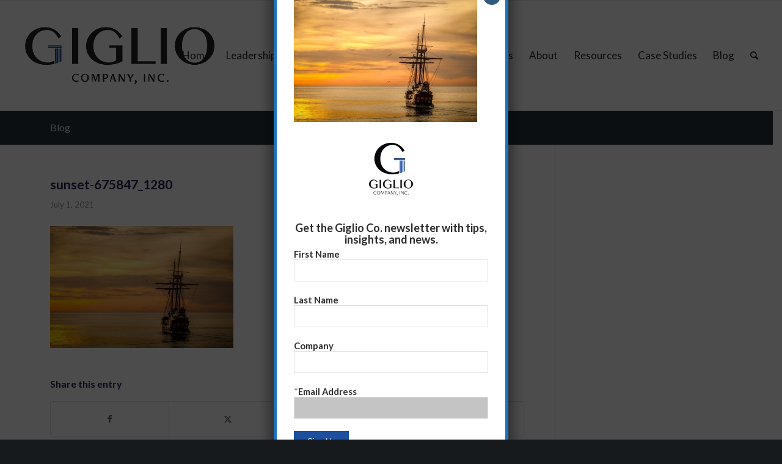

--- FILE ---
content_type: text/css
request_url: https://giglioco.com/wp-content/themes/enfold/config-templatebuilder/avia-shortcodes/audio-player/audio-player.css?ver=5.6.10
body_size: 63
content:
/* ======================================================================================================================================================
Audio Player Shortcode
====================================================================================================================================================== */

.av-player.av-player-container .wp-playlist{
	margin: 0;
}

.av-player.av-player-container .av-player-cover-container .av-player-cover img{
	display: block;
	max-width: 100%;
    max-height: 100%;
}

.avia-playlist-hide-cover .wp-playlist-current-item{
	height: auto;
}

#top .avia-playlist-custom-background-color .wp-playlist{ 
	background: transparent; 
}

#top .avia-playlist-custom-font-color *{ 
	color:inherit; 
}

#top .avia-playlist-custom-font-color .wp-playlist-item > *{ 
	opacity: 0.8; 

}
#top .avia-playlist-custom-font-color .wp-playlist-item.wp-playlist-playing > *{ 
	opacity: 1; 
}

#top .avia-playlist-custom-border-color .wp-playlist{ 
	border: none; 
}

#top .avia-playlist-custom-border-color{
	border-width: 1px; 
	border-style: solid;
}

#top .avia-playerstyle-minimal .wp-playlist{
	padding: 0;
	border-color: transparent;
	background: transparent;
}

#top .avia-playerstyle-minimal .wp-playlist .wp-playlist-item{
	border-color: transparent;
}

#top .avia-playerstyle-minimal.avia-playlist-custom-background-color .wp-playlist{
	padding: 10px;
}

#top .av-player-container.av-player-hide-playlist .wp-playlist-tracks{
	display: none;
}


--- FILE ---
content_type: text/css
request_url: https://giglioco.com/wp-content/themes/enfold/config-templatebuilder/avia-shortcodes/comments/comments.css?ver=5.6.10
body_size: 1235
content:
/* ======================================================================================================================================================
#Comment
====================================================================================================================================================== */


h4#comments{
	margin-bottom:30px;
}

#respond{
	margin-top:20px;
}

.commentlist ul {
	border-left-style: dashed;
	border-left-width: 1px;
}

.children .children .says{
	border-bottom-style: dashed;
	border-bottom-width: 1px;
}

.miniheading,
.author_name,
#reply-title,
#top .logged-in-as,
.dynamic-column-title{
	font-weight: 600;
	letter-spacing: 1px;
}

#comments span,
.minitext,
.form-allowed-tags,
#reply-title small,
#commentform label{
	font-size: 0.85em;
	display:block;
	letter-spacing: 0;
	text-transform: none;
	padding-top:8px;
	line-height: 1.5em;
	font-weight: normal;
}

.comment_meta_container{
	clear:both;
	float:none;
}

#top .commentlist{
	margin:0;
	padding: 0 0 10px 0px;
	border:none;
}

#top .commentlist .comment{
	list-style-type: none;
	list-style-position: outside;
	width:100%;
	position: relative;
	display: block;
	background: none;
	min-height:100px;
	clear: both;
}

#top .commentlist .comment.depth-1{
	float:left;
}

#top .commentlist .comment>div{
	min-height: 100px;
	float: left;
	width:100%;
}

.commentlist>.comment{
	border-bottom-style: dashed;
	border-bottom-width: 1px;
	margin-bottom:30px;
}

.gravatar{
	position: relative;
	z-index: 2;
	border-radius: 200px;
	overflow: hidden;
	float: left;
}

.gravatar img{
	padding:0;
	margin:0;
	display: block;
	border-radius: 200px;
}

.comment_content{
	position:relative;
	margin:0 0 0 85px;
	padding:0 35px 15px 0;
	z-index: 10;
	overflow: hidden;
}

.author_name a,
.author_name a:hover{
	font-weight: bold;
	text-decoration: none;
}

.comment-edit-link,
#cancel-comment-reply-link{
	display:inline-block;
	font-size: 10px;
}

.author_name,
.comment_title{
	font-family: "Helvetica Neue",Helvetica,Arial,sans-serif;
}

.commentmetadata {
	font-size:11px;
	line-height: 1em;
}

.commentmetadata a{
	text-decoration: none;
}

.commentmetadata a:hover{
	text-decoration: underline;
}

.says {
	display: block;
	height: 1px;
	left: -70px;
	position: absolute;
	text-indent: 200%;
	top: 18px;
	width: 40px;
	overflow: hidden;
}

#top .comment_text{
	clear: both;
	font-size: 13px;
	padding:  0 0 15px 0;
	border:none;
}

#top .comment-reply-link {
	font-size: 11px;
	text-decoration: none;
	line-height: 20px;
}

.side-container-comment-inner{
	text-align: center;
	position: relative;
	overflow: hidden;
	margin-bottom:15px;
}

.comment-count {
	font-size: 24px;
	line-height: 60px;
	width: 60px;
	display: block;
	text-align: center;
	border-radius: 200px;
	margin: 0 auto;
	position: relative;
	z-index: 100;
}

.side-container-comment-inner .comment-text{
	font-size: 12px;
	text-transform: uppercase;
}

.center-border{
	position: absolute;
	top:39%;
	width:42%;
	border-top-style: solid;
	border-top-width: 1px;
	z-index: 1;
}
.center-border-left{
	left:0;
}

.center-border-right{
	right:0;
}


/*children*/
#top .commentlist ul{
	margin: 0 0 0 74px;
	clear:both;
}

#top .commentlist .children ul{
	margin: 0 0 0 47px;
}

.children .comment_content {
	margin: 0 0 0 28px;
	padding-bottom:30px;
	z-index: 1;
}

.children .gravatar{
	position: relative;
	left:-24px;
	z-index: 2;
	width:45px;
}

#top .children .comment-reply-link {
	left: -42px;
	top: 51px;
}

/*comment page nav*/

.comment_page_nav_links{
	position: relative;
	display: block;
	clear:both;
	overflow: hidden;
	font-size:11px;
}

.comment_prev_page a{
	float:left;
}

.comment_next_page a{
	float:right;
}

.comment_page_nav_links_bottom{
}

.comment_page_nav_links_top{

}

.sidebar_right .comment_container {
	padding-right: 50px;
}

.sidebar_left .comment_container {
	margin-left: 0;
}

.comment_container{
	max-width: 100%;
}

/*generated by comment_form()*/

#commentform{
	position: relative;
}

#commentform p{
	position: relative;
	padding:0 0 10px 0;
	margin:0;
}

#reply-title small a{
	float:right;
}

#commentform label{
	position: absolute;
	left:245px;
	font-size: 11px;
	top:0;
	font-weight: bold;
}

#commentform input[type='checkbox'] + label{
	left:2.5em;
}

#commentform div input{
	margin:0;
}

.commentlist #commentform label{
	position: static;
	display: block;
}

.comment-notes, #commentform  .comment-form-comment label{
	display:none;
}

#top .comment-form-url input,
#top .comment-form-email input,
#top .comment-form-author input{
	width: 220px;
}

#top .commentlist .comment-form-url input,
#top .commentlist .comment-form-email input,
#top .commentlist .comment-form-author input{
	width: 70%;
}

#comment{
	width:602px;
	height:150px;
	padding:10px 7px;
	font-size: 12px;
	margin:0;
}

.form-allowed-tags{
	font-size: 11px;
	line-height: 1.5em;
	margin-bottom: 5px;
}

.form-allowed-tags code{
	display:block;
	padding-top:5px;
}

.commentlist #respond {
	padding: 0 0 30px 56px;
}

.commentlist #respond #comment{
	width:90%;
}

.commentlist #respond .form-allowed-tags{
	display:none;
}

#reply-title{
	display:none;
}

#reply-title small{
	display:inline;
}

.commentlist #reply-title{
	display:block;
}

#comment{
	width:94%;
	font-size:12px;
}

.personal_data p{
	float:left;
	width:33%;
}

.personal_data label{
	display:none;
}

.template-blog .post .entry-content-wrapper{
	/*
		font-size: 14px;
		line-height: 1.7em;
	*/
	overflow:hidden;
}

.template-blog .post_delimiter{
	margin: 0 0 50px 0;
	padding: 50px 0 0 0;
	/*
		border-bottom-style: solid;
		border-bottom-width: 1px;
	*/
	clear:both;
}

.template-blog .post-entry-last .post_delimiter{
	border:none;
	height:1px;
}

.av-buildercomment .av-buildercomment-unapproved{
	padding: 30px 0 15px;
	text-align: center;
	font-size: 1.4em;
	font-weight: 500;
}

--- FILE ---
content_type: text/css
request_url: https://giglioco.com/wp-content/themes/enfold/config-templatebuilder/avia-shortcodes/iconlist/iconlist.css?ver=5.6.10
body_size: 681
content:
/* ======================================================================================================================================================
ICONLIST
====================================================================================================================================================== */
.avia-icon-list-container{
	margin:30px 0;
	clear: both;
}

.avia-icon-list{
	margin:0;
	padding:0;
}

.avia-icon-list li{
	margin:0;
	padding:0 0 30px 0;
	list-style-type: none;
	list-style-position: outside;
	clear:both;
	position: relative;
	min-height:60px;
}

.avia-icon-list .iconlist_icon{
	height:64px;
	width:64px;
	line-height: 64px;
	font-size: 30px;
	text-align: center;
	border-radius: 500px;
	position: relative;
	float:left;
	margin-right:30px;
	margin-left:2px;
	z-index: 5;
	color:#fff;
}

.avia-icon-list a.iconlist_icon:hover{
	color:#fff;
	text-decoration: none;
}

.avia-icon-list .iconlist_title{
	text-transform: uppercase;
	top: 4px;
	margin-bottom:0;
	position: relative;
}

#top .avia-icon-list .iconlist_title a:hover{
	text-decoration: underline;
}

.avia-icon-list .iconlist_content_wrap{
	overflow: hidden;
	min-height: 1.5em;
	padding-bottom:4px;
}

.avia-icon-list article.article-icon-entry {
	min-height: 45px;
}

.avia-icon-list .av-iconlist-empty .iconlist_title{
	margin-top: 17px;
}

.avia-icon-list .iconlist-timeline{
	position: absolute;
	top: 1%;
	left: 32px;
	width: 1px;
	height: 99%;
	border-right-width: 1px;
	border-right-style: dashed;
}

.avia-icon-list .iconlist_content{
	line-height: 1.65em;
}

.avia-icon-list .iconlist_content li {
	min-height: 0;
	padding: 0;
	list-style: disc outside;
}

.avia-icon-list li:last-child .iconlist-timeline{
	display:none;
}

#top .av_iconlist_title a{
	text-decoration: none;
}

#top .av_iconlist_title a:hover{
	text-decoration: underline;
}

/*iconlist small*/
#top .av-iconlist-small li{
	padding:0px;
	min-height:0px;
}

#top .av-iconlist-small article.article-icon-entry{
	min-height:0px;
}

#top .av-iconlist-small .iconlist-timeline{
	display:none;
}

#top .av-iconlist-small .iconlist_icon{
	background: transparent;
	color: inherit;
	height: 1.45em;
	width: 1.45em;
	line-height: 1.45em;
	font-size: inherit;
	margin-right: 0.25em;
}

#top .av-iconlist-small.avia-icon-list-right .iconlist_icon {
    float: right;
    margin-left: 0.1em;
    margin-right: 2px;
}

#top .av-iconlist-small .iconlist_content_wrap{
	min-height: 0;
	padding: 0;
}

.av-iconlist-small .iconlist_title_small {
    line-height: 1.45em;
}

.av-iconlist-small .iconlist_content p:first-child{
	margin-top: 2px;
}


/*right icons*/
.avia-icon-list-right {
	text-align: right;
}

.avia-icon-list-right .iconlist_icon{
	float:right;
	margin-left:30px;
	margin-right:0;
	margin-right:2px;
}

.avia-icon-list-right .iconlist-timeline{
	left: auto;
	right: 32px;
}

/*iconlist animation*/
.avia_transform .avia-icon-list.av-iconlist-big.avia-iconlist-animate .iconlist_icon{
	opacity: 0.1;
	transform:scale(0.5);
}

.avia_transform .avia-iconlist-animate .iconlist-timeline{
	height: 0%;
}

.avia_transform .avia-icon-list.av-iconlist-big.avia-iconlist-animate .avia_start_animation .iconlist_icon{
	animation: avia_appear 1s 1 cubic-bezier(0.175, 0.885, 0.320, 1.275);
	opacity: 1;
	transform:scale(1);
}

.avia_transform .avia-icon-list.av-iconlist-big.avia-iconlist-animate .avia_start_animation .iconlist-timeline{
	animation: avia_slide_down 1s 1 cubic-bezier(0.175, 0.885, 0.320, 1.275);
	height: 100%;
}

/*	Sonar effect	*/
.avia-icon-list.avia-sonar-shadow .iconlist_icon:after{
	content: '';
	pointer-events: none;
	position: absolute;
	top: 0;
	left: 0;
	padding: 0;
	width: 100%;
	height: 100%;
	opacity: 0;
	z-index: -1;
	border-radius: 500px;
	box-sizing: content-box;
	box-shadow: 0 0 0 2px rgba(255,255,255,0.1);
	transform: scale(0.9);
	transform-style: preserve-3d;
}


--- FILE ---
content_type: text/css
request_url: https://giglioco.com/wp-content/themes/enfold/config-templatebuilder/avia-shortcodes/toggles/toggles.css?ver=5.6.10
body_size: 1050
content:
/* ======================================================================================================================================================
Accordion/Toggle
====================================================================================================================================================== */


/*toggle*/
.js_active .toggle_wrap,
.avia-admin-preview-container .toggle_wrap{
	visibility: hidden;
	position: absolute;
	z-index: 0;
	width: 100%;
	left: 120%;
}

.active_tc.toggle_wrap{
	position: static;
	visibility: visible;
	left: 0;
	width: auto;
	z-index: 1;
	display: none;
}

.js_active .toggler,
.avia-admin-preview-container .toggler{
	cursor: pointer;
	display: block;
	margin:0;
	padding: 9px 3px 9px 35px;
	position: relative;
	top: 1px;
	border-style:solid;
	border-width:1px;
	line-height: 1.65em;
	-webkit-touch-callout: none;			/*	non standard	*/
	-webkit-user-select: none;
	-khtml-user-select: none;
	-moz-user-select: none;
	-ms-user-select: none;
	user-select: none;
}

.togglecontainer{
	margin:30px 0;
	position: relative;
	clear: both;
	display: flex;
	flex-direction: column;
}

.togglecontainer .taglist{
	display: flex;
	flex-wrap: wrap;
}

.togglecontainer .single_toggle:first-child .toggler,
.togglecontainer .taglist + .single_toggle .toggler{
	border-top-left-radius:  2px;
	border-top-right-radius: 2px;
}

.togglecontainer > div:last-of-type .toggler{
	border-bottom-left-radius:  2px;
	border-bottom-right-radius: 2px;
}

.togglecontainer > p.activeTitle{
	border-radius: 0;
}

.toggle_content{
	padding: 12px 30px 11px 30px;
	margin: 0px 0 5px 0;
	border-style:solid;
	border-width:1px;
	border-top:none;
	border-bottom-left-radius: 2px;
	border-bottom-right-radius: 2px;
	overflow: hidden;
}

.toggle_icon{
	position: absolute;
	width: 15px;
	height: 15px;
	border-style: solid;
	border-width: 1px;
	top: 50%;
	left: 10px;
	margin-top: -8px;
}

.toggle_icon .vert_icon{
	border-left-style:solid;
	border-left-width:3px;
	position: absolute;
	left:5px;
	top:1px;
	height:11px;
}

.toggle_icon .hor_icon{
	border-top-style:solid;
	border-top-width:3px;
	position: absolute;
	top:5px;
	left:1px;
	width:11px;
}

.activeTitle .toggle_icon .vert_icon{
	border:none;
}


.hasCurrentStyle .toggle_icon,
.hasCurrentStyle .toggle_icon > span{
    border-color: inherit !important;
}

/* removed, otherwise opening animation does not work
.active_tc.toggle_wrap{
display:block;
}
*/
#top .av_toggle_section .av-inherit-border-color *{
	border-color: inherit;
}

#top .av_toggle_section .av-inherit-font-color *{
	color: inherit;
}

.toggler .toggle_icon,
.toggler:hover .toggle_icon *{
	transition: all 0.4s ease-in-out;
}

/*sorting*/
.taglist {
	margin-bottom:5px;
}

.taglist .tag-tab:last-child .tag-seperator{
	display: none;
}

.taglist .tag-seperator{
	padding: 0px 4px;
}

.single_toggle{
	width:100%;
	/* @since 5.6.7 - fixes chrome bug https://kriesi.at/support/topic/bug-in-chrome-for-accordion-toggles/  */
	/* float:left; */
	display: block;
	margin: 0 0 -2px 0;
	padding-bottom: 1px;
	overflow: hidden;
	position: relative;
}

/*minimal toggle*/
.av-minimal-toggle.togglecontainer .single_toggle .toggler{
	border-radius:0;
	border-left:none;
	border-right:none;
	border-top:none;
	font-size: 1.1em;
}

.av-minimal-toggle .toggle_content{
	border-radius:0;
	border:none;
	padding:12px 35px 11px 35px;
}

.av-minimal-toggle .single_toggle{
	margin: 0 0 7px 0;
	padding-bottom: 0px;
}

.av-minimal-toggle .toggle_icon {
	margin-top: -7px;
	border: none;
}

.av-minimal-toggle .toggler:hover {
	opacity: 0.8;
}

.av-minimal-toggle .activeTitle.toggler:hover {
	opacity: 1;
}


/* elegant toggle */
.av-elegant-toggle.togglecontainer .single_toggle:first-child .toggler,
.av-elegant-toggle.togglecontainer .taglist + .single_toggle .toggler{
    border-top-left-radius: 0;
    border-top-right-radius: 0;
}

.av-elegant-toggle.togglecontainer .av_toggle_section:first-of-type .toggler{
    border-top-width: 1px;
    border-top-style: solid;
}

.js_active .av-elegant-toggle .toggler,
.avia-admin-preview-container .av-elegant-toggle .toggler{
    padding: 35px 55px 30px 35px;
    font-size: 17px;
    top: 0;
    border-top-width: 0;
    border-left-width: 0;
    border-right-width: 0;
}

.av-elegant-toggle .toggle_icon{
    width: 32px;
    height: 32px;
    border-radius: 40px;
    left: auto;
    right: 20px;
    margin-top: -16px;
    border-width: 2px;
    opacity: 0.4;
    /*transition: all 0.2s ease-in;   removed 4.8.6.1 - replaced for all icons*/
}

.av-elegant-toggle .activeTitle .toggle_icon,
.av-elegant-toggle .single_toggle:hover .toggle_icon {
    opacity: 1;
}

.av-elegant-toggle .toggle_icon .hor_icon,
.av-elegant-toggle .toggle_icon .vert_icon{
    border-width: 2px;
    top: 50%;
    left: 50%;
    transform: translateX(-50%) translateY(-50%);
}

.av-elegant-toggle .toggle_content{
    margin-bottom: 0;
    font-size: 15px;
    line-height: 1.4;
    padding: 20px 35px 30px 35px;
    border-top-width: 0;
    border-left-width: 0;
    border-right-width: 0;
    border-bottom-width: 1px;
    border-radius: 0;
}

.av-elegant-toggle .single_toggle{
    border-width: 0;
    margin: 0;
    padding: 0;
    float: none;
}


--- FILE ---
content_type: application/javascript; charset=UTF-8
request_url: https://giglioco.com/wp-content/plugins/wp-spamshield/js/jscripts.php
body_size: 537
content:
function wpss_set_ckh(n,v,e,p,d,s){var t=new Date;t.setTime(t.getTime());if(e){e=e*1e3}var u=new Date(t.getTime()+e);document.cookie=n+'='+escape(v)+(e?';expires='+u.toGMTString()+';max-age='+e/1e3+';':'')+(p?';path='+p:'')+(d?';domain='+d:'')+(s?';secure':'')}function wpss_init_ckh(){wpss_set_ckh('a743dbe05360c007d9ddbb1b84479cd3','41e27b64813ee01352d76dd5b57a975c','14400','/','giglioco.com','secure');wpss_set_ckh('SJECT2601','CKON2601','3600','/','giglioco.com','secure');}wpss_init_ckh();jQuery(document).ready(function($){var h="form[method='post']";$(h).submit(function(){$('<input>').attr('type','hidden').attr('name','f1b9aad2432b4383d473d08b8bad305c').attr('value','abe4b23413dddb493b69bfdac0ebcc61').appendTo(h);return true;})});
// Generated in: 0.000333 seconds
